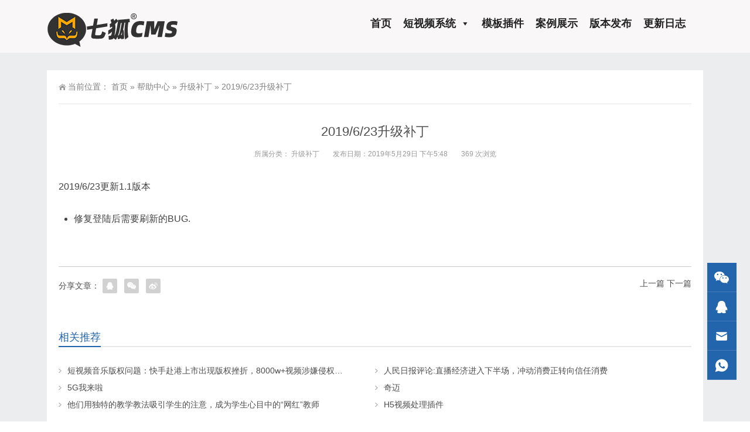

--- FILE ---
content_type: text/html; charset=UTF-8
request_url: http://www.qihucms.com/60.html
body_size: 5306
content:
<!DOCTYPE html>
<html lang="zh-CN">
<head>
<meta http-equiv="Content-Type" content="text/html; charset=UTF-8"/>
<meta content="width=device-width, initial-scale=1.0, user-scalable=no" name="viewport">
<link rel="shortcut icon" href="/wp-content/uploads/2020/05/favicon.ico"/>
<title>2019/6/23升级补丁-七狐CMS</title>
<meta name="keywords" content="升级补丁">
<meta name="description" content="2019/6/23更新1.1版本   	修复登陆后需要刷新的BUG.">
<link rel='stylesheet' id='wp-block-library-css'  href='http://www.qihucms.com/wp-includes/css/dist/block-library/style.min.css?ver=5.2.9' type='text/css' media='all' />
<link rel='stylesheet' id='pure-highlightjs-style-css'  href='http://www.qihucms.com/wp-content/plugins/Pure-Highlightjs/highlight/styles/default.css?ver=0.9.2' type='text/css' media='all' />
<link rel='stylesheet' id='pure-highlightjs-css-css'  href='http://www.qihucms.com/wp-content/plugins/Pure-Highlightjs/assets/pure-highlight.css?ver=0.1.0' type='text/css' media='all' />
<link rel='stylesheet' id='megamenu-css'  href='http://www.qihucms.com/wp-content/uploads/maxmegamenu/style.css?ver=f8ef4a' type='text/css' media='all' />
<link rel='stylesheet' id='dashicons-css'  href='http://www.qihucms.com/wp-includes/css/dashicons.min.css?ver=5.2.9' type='text/css' media='all' />
<link rel='stylesheet' id='style-css'  href='http://www.qihucms.com/wp-content/themes/Zing-Pro/style.css?ver=3.6' type='text/css' media='all' />
<link rel='stylesheet' id='animate-css'  href='http://www.qihucms.com/wp-content/themes/Zing-Pro/static/css/animate.min.css?ver=3.6' type='text/css' media='all' />
<link rel='stylesheet' id='iconfont-css'  href='http://www.qihucms.com/wp-content/themes/Zing-Pro/static/font/iconfont.css?ver=3.6' type='text/css' media='all' />
<link rel='stylesheet' id='line-awesome-css'  href='http://www.qihucms.com/wp-content/themes/Zing-Pro/static/line-awesome/css/line-awesome.min.css?ver=5.2.9' type='text/css' media='all' />
<link rel='stylesheet' id='font-awesome-css'  href='https://cdn.jsdelivr.net/npm/font-awesome@4.7.0/css/font-awesome.min.css?ver=4.7.1' type='text/css' media='all' />
<link rel='stylesheet' id='theme-color-css'  href='http://www.qihucms.com/wp-content/themes/Zing-Pro/static/css/theme-color.css?ver=3.6' type='text/css' media='all' />
<link rel='stylesheet' id='fancybox-css'  href='https://cdn.staticfile.org/fancybox/3.5.7/jquery.fancybox.min.css?ver=5.2.9' type='text/css' media='all' />
<link rel='stylesheet' id='tablepress-default-css'  href='http://www.qihucms.com/wp-content/plugins/tablepress/css/default.min.css?ver=1.9.2' type='text/css' media='all' />
<script type='text/javascript' src='http://www.qihucms.com/wp-content/themes/Zing-Pro/static/js/jquery-1.7.2.min.js?ver=5.2.9'></script>
<script type='text/javascript'>
/* <![CDATA[ */
var xintheme = {"data_animate":"true","head_notice":"false"};
/* ]]> */
</script>
<script type='text/javascript' src='http://www.qihucms.com/wp-content/themes/Zing-Pro/static/js/animate.min.js?ver=5.2.9'></script>
<link rel='https://api.w.org/' href='http://www.qihucms.com/wp-json/' />
<link rel="alternate" type="application/json+oembed" href="http://www.qihucms.com/wp-json/oembed/1.0/embed?url=http%3A%2F%2Fwww.qihucms.com%2F60.html" />
<link rel="alternate" type="text/xml+oembed" href="http://www.qihucms.com/wp-json/oembed/1.0/embed?url=http%3A%2F%2Fwww.qihucms.com%2F60.html&#038;format=xml" />
<style>.not-animated {opacity:0}</style><style type="text/css">/** Mega Menu CSS: fs **/</style>
</head>
<body class="post-template-default single single-post postid-60 single-format-standard mega-menu-main zing_color_ footer_color_">
	<div id="wrapper" class="home-page">
				<header class="top header-v4 desktops-section default-top">
<div class="top-main">
	<div class="page-width clearfix">
		<div class="logo">
			<a href="http://www.qihucms.com">
				<img src="/wp-content/uploads/2020/04/2020042306383321.png" alt="七狐CMS">
			</a>
		</div>
		<div class="top-main-content">
			<nav class="nav">
			<div class="main-nav clearfix">
				<ul class="sf-menu">
					<div id="mega-menu-wrap-main" class="mega-menu-wrap"><div class="mega-menu-toggle"><div class="mega-toggle-blocks-left"></div><div class="mega-toggle-blocks-center"></div><div class="mega-toggle-blocks-right"><div class='mega-toggle-block mega-menu-toggle-block mega-toggle-block-1' id='mega-toggle-block-1' tabindex='0'><span class='mega-toggle-label' role='button' aria-expanded='false'><span class='mega-toggle-label-closed'>MENU</span><span class='mega-toggle-label-open'>MENU</span></span></div></div></div><ul id="mega-menu-main" class="mega-menu max-mega-menu mega-menu-horizontal mega-no-js" data-event="hover_intent" data-effect="fade_up" data-effect-speed="200" data-effect-mobile="disabled" data-effect-speed-mobile="0" data-mobile-force-width="false" data-second-click="go" data-document-click="collapse" data-vertical-behaviour="standard" data-breakpoint="600" data-unbind="true" data-hover-intent-timeout="300" data-hover-intent-interval="100"><li class='mega-menu-item mega-menu-item-type-custom mega-menu-item-object-custom mega-menu-item-home mega-align-bottom-left mega-menu-flyout mega-menu-item-37' id='mega-menu-item-37'><a class="mega-menu-link" href="http://www.qihucms.com/" tabindex="0">首页</a></li><li class='mega-menu-item mega-menu-item-type-custom mega-menu-item-object-custom mega-menu-item-has-children mega-menu-megamenu mega-align-bottom-left mega-menu-grid mega-menu-item-863' id='mega-menu-item-863'><a class="mega-menu-link" href="http://www.qihucms.com/674.html" aria-haspopup="true" aria-expanded="false" tabindex="0">短视频系统<span class="mega-indicator"></span></a>
<ul class="mega-sub-menu">
<li class='mega-menu-row' id='mega-menu-863-0'>
	<ul class="mega-sub-menu">
<li class='mega-menu-column mega-menu-columns-3-of-12' id='mega-menu-863-0-0'></li><li class='mega-menu-column mega-menu-columns-3-of-12' id='mega-menu-863-0-1'></li><li class='mega-menu-column mega-menu-columns-3-of-12' id='mega-menu-863-0-2'></li>	</ul>
</li><li class='mega-menu-row' id='mega-menu-863-1'>
	<ul class="mega-sub-menu">
<li class='mega-menu-column mega-menu-columns-3-of-12' id='mega-menu-863-1-0'></li>	</ul>
</li></ul>
</li><li class='mega-menu-item mega-menu-item-type-taxonomy mega-menu-item-object-category mega-align-bottom-left mega-menu-flyout mega-menu-item-1060' id='mega-menu-item-1060'><a class="mega-menu-link" href="http://www.qihucms.com/mubanchajian" tabindex="0">模板插件</a></li><li class='mega-menu-item mega-menu-item-type-taxonomy mega-menu-item-object-category mega-align-bottom-left mega-menu-flyout mega-menu-item-1168' id='mega-menu-item-1168'><a class="mega-menu-link" href="http://www.qihucms.com/anli" tabindex="0">案例展示</a></li><li class='mega-menu-item mega-menu-item-type-custom mega-menu-item-object-custom mega-align-bottom-left mega-menu-flyout mega-menu-item-760' id='mega-menu-item-760'><a class="mega-menu-link" href="http://bbs.qihucms.com/forum-37-1.html" tabindex="0">版本发布</a></li><li class='mega-menu-item mega-menu-item-type-taxonomy mega-menu-item-object-category mega-align-bottom-left mega-menu-flyout mega-menu-item-1061' id='mega-menu-item-1061'><a class="mega-menu-link" href="http://www.qihucms.com/news/gengxin" tabindex="0">更新日志</a></li></ul></div>				</ul>
							</div>
			</nav>
		</div>
	</div>
</div>
</header>
		<div class="touch-top mobile-section clearfix">
			<div class="touch-top-wrapper clearfix">
				<div class="touch-logo">
					<a href="http://www.qihucms.com">
													<img src="/wp-content/uploads/2020/04/2020042306383321.png" alt="七狐CMS">
											</a>
				</div>
				<div class="touch-navigation">
					<div class="touch-toggle">
						<ul>
							<li class="touch-toggle-item-last"><a href="javascript:;" class="drawer-menu" data-drawer="drawer-section-menu"><span>菜单</span><i class="touch-icon-menu"></i></a></li>
						</ul>
					</div>
				</div>
			</div>
			<div class="touch-toggle-content touch-top-home">
				<div class="drawer-section drawer-section-menu">
					<div class="touch-menu">
						<ul>
							<div id="mega-menu-wrap-main" class="mega-menu-wrap"><div class="mega-menu-toggle"><div class="mega-toggle-blocks-left"></div><div class="mega-toggle-blocks-center"></div><div class="mega-toggle-blocks-right"><div class='mega-toggle-block mega-menu-toggle-block mega-toggle-block-1' id='mega-toggle-block-1' tabindex='0'><span class='mega-toggle-label' role='button' aria-expanded='false'><span class='mega-toggle-label-closed'>MENU</span><span class='mega-toggle-label-open'>MENU</span></span></div></div></div><ul id="mega-menu-main" class="mega-menu max-mega-menu mega-menu-horizontal mega-no-js" data-event="hover_intent" data-effect="fade_up" data-effect-speed="200" data-effect-mobile="disabled" data-effect-speed-mobile="0" data-mobile-force-width="false" data-second-click="go" data-document-click="collapse" data-vertical-behaviour="standard" data-breakpoint="600" data-unbind="true" data-hover-intent-timeout="300" data-hover-intent-interval="100"><li class='mega-menu-item mega-menu-item-type-custom mega-menu-item-object-custom mega-menu-item-home mega-align-bottom-left mega-menu-flyout mega-menu-item-37' id='mega-menu-item-37'><a class="mega-menu-link" href="http://www.qihucms.com/" tabindex="0">首页</a></li><li class='mega-menu-item mega-menu-item-type-custom mega-menu-item-object-custom mega-menu-item-has-children mega-menu-megamenu mega-align-bottom-left mega-menu-grid mega-menu-item-863' id='mega-menu-item-863'><a class="mega-menu-link" href="http://www.qihucms.com/674.html" aria-haspopup="true" aria-expanded="false" tabindex="0">短视频系统<span class="mega-indicator"></span></a>
<ul class="mega-sub-menu">
<li class='mega-menu-row' id='mega-menu-863-0'>
	<ul class="mega-sub-menu">
<li class='mega-menu-column mega-menu-columns-3-of-12' id='mega-menu-863-0-0'></li><li class='mega-menu-column mega-menu-columns-3-of-12' id='mega-menu-863-0-1'></li><li class='mega-menu-column mega-menu-columns-3-of-12' id='mega-menu-863-0-2'></li>	</ul>
</li><li class='mega-menu-row' id='mega-menu-863-1'>
	<ul class="mega-sub-menu">
<li class='mega-menu-column mega-menu-columns-3-of-12' id='mega-menu-863-1-0'></li>	</ul>
</li></ul>
</li><li class='mega-menu-item mega-menu-item-type-taxonomy mega-menu-item-object-category mega-align-bottom-left mega-menu-flyout mega-menu-item-1060' id='mega-menu-item-1060'><a class="mega-menu-link" href="http://www.qihucms.com/mubanchajian" tabindex="0">模板插件</a></li><li class='mega-menu-item mega-menu-item-type-taxonomy mega-menu-item-object-category mega-align-bottom-left mega-menu-flyout mega-menu-item-1168' id='mega-menu-item-1168'><a class="mega-menu-link" href="http://www.qihucms.com/anli" tabindex="0">案例展示</a></li><li class='mega-menu-item mega-menu-item-type-custom mega-menu-item-object-custom mega-align-bottom-left mega-menu-flyout mega-menu-item-760' id='mega-menu-item-760'><a class="mega-menu-link" href="http://bbs.qihucms.com/forum-37-1.html" tabindex="0">版本发布</a></li><li class='mega-menu-item mega-menu-item-type-taxonomy mega-menu-item-object-category mega-align-bottom-left mega-menu-flyout mega-menu-item-1061' id='mega-menu-item-1061'><a class="mega-menu-link" href="http://www.qihucms.com/news/gengxin" tabindex="0">更新日志</a></li></ul></div>						</ul>
					</div>
									</div>
			</div>
		</div>

<section class="main">
    <div class="page-width clearfix">
        <section class="content float-right no_sidebar">
            <section class="page-title page-title-inner clearfix">
                <div class="breadcrumbs">
                    <span>当前位置：</span>
                    <a href="http://www.qihucms.com">首页</a> <span>&raquo;</span> <a href="http://www.qihucms.com/help">帮助中心</a>  <span>&raquo;</span> <a href="http://www.qihucms.com/help/up">升级补丁</a>  <span>&raquo;</span> 2019/6/23升级补丁                </div>
            </section>
			<div class="module-default">
				<div class="module-inner">
					<div class="article-detail">
						<div class="article-title">
							<h1>2019/6/23升级补丁</h1>
						</div>
						<div class="entry-meta">
							<span>
								<strong>所属分类：</strong>
								<a href="http://www.qihucms.com/help/up" rel="category tag">升级补丁</a>							</span>
														<span>
								<strong>发布日期：2019年5月29日 下午5:48</strong>
															</span>
																					<span>
								<strong>369 次浏览</strong>
							</span>
													</div>
						<div class="article-content-wrapper">
							<div class="article-content">
								<div class="qhd-content" id="wzzt">
																		<p>2019/6/23更新1.1版本</p>
<ul>
<li>修复登陆后需要刷新的BUG.</li>
</ul>
									<div class="entry-tags">
																			</div>
																	</div>
							</div>
														<div class="detail-bottom">
								<div class="float-right">
																		<a title="奇乐短视频系统更名为七狐短视频系统公告" href="http://www.qihucms.com/58.html">上一篇</a>
																										<a title="短视频系统开售活动" href="http://www.qihucms.com/65.html">下一篇</a>
																</div>
								<div class="share-links-wrap">
									<p class="text-header small">分享文章：</p>
									<ul class="share-links hoverable">
										<li><a class="qq-share" href="http://www.qihucms.com/60.html" title="分享到QQ" data-title="2019/6/23升级补丁" data-image="http://www.qihucms.com/wp-content/themes/Zing-Pro/timthumb.php&#063;src=&#038;w=260&#038;h=260&#038;zc=1&#038;q=100" data-excerpt="2019/6/23更新1.1版本 修复登陆后需要刷新的BUG."><i class="iconfont icon-QQ"></i></a></li><li><a class="weixin-share" href="http://www.qihucms.com/wp-content/themes/Zing-Pro/public/qrcode?data=http://www.qihucms.com/60.html" title="分享到微信" data-image="http://www.qihucms.com/wp-content/themes/Zing-Pro/timthumb.php&#063;src=&#038;w=260&#038;h=260&#038;zc=1&#038;q=100"><i class="iconfont icon-weixin"></i></a></li><li><a class="weibo-share" href="http://www.qihucms.com/60.html" title="分享到新浪微博" data-title="2019/6/23升级补丁" data-image="http://www.qihucms.com/wp-content/themes/Zing-Pro/timthumb.php&#063;src=&#038;w=260&#038;h=260&#038;zc=1&#038;q=100" data-excerpt="2019/6/23更新1.1版本 修复登陆后需要刷新的BUG."><i class="iconfont icon-weibo"></i></a></li>									</ul>
								</div>
																<div class="related">
	<h2><span>相关推荐</span></h2>
	<ul class="post-list">
							<li>
			<a href="http://www.qihucms.com/1250.html" rel="bookmark" title="短视频音乐版权问题：快手赴港上市出现版权挫折，8000w+视频涉嫌侵权被起诉">短视频音乐版权问题：快手赴港上市出现版权挫折，8000w+视频涉嫌侵权被起诉</a>
		</li>
				<li>
			<a href="http://www.qihucms.com/1245.html" rel="bookmark" title="人民日报评论:直播经济进入下半场，冲动消费正转向信任消费">人民日报评论:直播经济进入下半场，冲动消费正转向信任消费</a>
		</li>
				<li>
			<a href="http://www.qihucms.com/1227.html" rel="bookmark" title="5G我来啦">5G我来啦</a>
		</li>
				<li>
			<a href="http://www.qihucms.com/1212.html" rel="bookmark" title="奇迈">奇迈</a>
		</li>
				<li>
			<a href="http://www.qihucms.com/1201.html" rel="bookmark" title="他们用独特的教学教法吸引学生的注意，成为学生心目中的“网红”教师">他们用独特的教学教法吸引学生的注意，成为学生心目中的“网红”教师</a>
		</li>
				<li>
			<a href="http://www.qihucms.com/1193.html" rel="bookmark" title="H5视频处理插件">H5视频处理插件</a>
		</li>
			</ul>
</div>
															</div>
						</div>
					</div>
				</div>
			</div>
        </section>
		    </div>
</section>

			<footer class="footer-area footer-2">
		<div class="page-width">
			<div class="row">
				<div class="col-lg-4 col-md-3 col-sm-12 col-xs-12">
					<div class="single-footer-widget pd-bottom">
						<div class="footer-logo">
							<a href="http://www.qihucms.com">
								<img src="http://www.qihucms.com/wp-content/uploads/2020/05/2020052607174930.png" alt="七狐CMS">
							</a>
						</div>
						<div class="repairplus-info">
							目标：做短视频系统的领军者，服务万家平台。</br>
理念：快速响应，高效处理。</br>
宗旨：做短视频管理系统先行者，助敢于颠覆者</br>&nbsp&nbsp&nbsp&nbsp&nbsp&nbsp&nbsp&nbsp&nbsp&nbsp前行，让天下没有难做的平台。</br>
使命：探索短视频+生态、创新业务模式，向客</br>&nbsp&nbsp&nbsp&nbsp&nbsp&nbsp&nbsp&nbsp&nbsp&nbsp户输出短视频+行业解决方案。</br>
愿景：让所有平台都拥有短视频功能。
						</div>
					</div>
				</div>
				<div class="col-lg-8 col-md-9 col-sm-12 col-xs-12">
					<div class="footer-widget">
						<div class="row">
							<div class="col-lg-3 col-md-4 col-sm-12">
								<div class="single-footer-widget">
									<div class="title">
										<h3>
										产品服务										</h3>
									</div>
									<ul class="services-list">
										<li class="menu-item"><a href="http://www.qihucms.com/soft/move">短视频系统</a></li>
<li class="menu-item"><a href="http://www.qihucms.com/mubanchajian">模板插件</a></li>
<li class="menu-item"><a href="http://wpa.qq.com/msgrd?v=3&#038;uin=99055837&#038;site=qq&#038;menu=yes">二开服务</a></li>
<li class="menu-item"><a href="http://www.qihucms.com/about">关于我们</a></li>
<li class="menu-item"><a href="http://www.qihucms.com/xieyi">授权协议</a></li>
									</ul>
								</div>
							</div>
							<div class="col-lg-5 col-md-4 col-sm-12">
								<div class="single-footer-widget subscribe-form-widget">
									<div class="title">
										<h3>微信客服</h3>
									</div>
									<div class="subscribe-form">
										<img src="/wp-content/uploads/2020/04/20200422120244.jpg">
									</div>
								</div>
							</div>
							<div class="col-lg-4 col-md-4 col-sm-12">
								<div class="single-footer-widget contact-info-widget">
									<div class="title">
										<h3>联系我们</h3>
									</div>
									<ul class="footer-contact-info">
																			<li>
										<div class="icon-holder">
											<span class="fa fa-map-o"></span>
										</div>
										<div class="text-holder">
											<h5><span>中国·安徽·池州</span></h5>
										</div>
										</li>
																			<li>
										<div class="icon-holder">
											<span class="fa fa-volume-control-phone"></span>
										</div>
										<div class="text-holder">
											<h5><span>服务热线：18105665225</span></h5>
										</div>
										</li>
																			<li>
										<div class="icon-holder">
											<span class="fa fa-envelope"></span>
										</div>
										<div class="text-holder">
											<h5><span>admin#xiongqi.net.cn</span></h5>
										</div>
										</li>
																			<li>
										<div class="icon-holder">
											<span class="fa fa-calendar"></span>
										</div>
										<div class="text-holder">
											<h5><span>周一至周六，09:00-18:00</span></h5>
										</div>
										</li>
																											</ul>
								</div>
							</div>
						</div>
					</div>
				</div>
			</div>
		</div>
		</footer>
		<section class="site-footer bottom">
		<div class="page-width clearfix">
			<div class="module-default module-no-margin">
				<div class="module-inner">
					<div class="module-content">
						<div class="qhd-content" style="text-align: center;line-height: 2;">
																														Copyright © 2020 - WWW.QIHUCMS.COM & 七狐CMS. All rights reserved <script type="text/javascript" src="https://s5.cnzz.com/z_stat.php?id=1277664160&web_id=1277664160"></script>
<script>
var _hmt = _hmt || [];
(function() {
  var hm = document.createElement("script");
  hm.src = "https://hm.baidu.com/hm.js?f70e7f1eab8622051af22ff241cc83a6";
  var s = document.getElementsByTagName("script")[0]; 
  s.parentNode.insertBefore(hm, s);
})();
</script>
&nbsp;<a rel="nofollow" target="_blank" href="http://www.beian.miit.gov.cn/">皖ICP备17021211号-3</a>.&nbsp;数据加载共查询：43次，耗时：0.210秒						</div>
					</div>
				</div>
			</div>
		</div>
		</section>
	</div>

	<div class="consultation">
		<ul>
						<li>
				<a href="javascript:;">
					<img class="ico" src="http://www.qihucms.com/wp-content/themes/Zing-Pro/static/images/icon-weixin.svg" alt="微信" title="微信">
					<span class="ewm animated flipInX">
						<img src="/wp-content/uploads/2020/04/20200422120244.jpg">
						<em>微信客服</em>
					</span>
				</a>
			</li>
			
						<li>
				<a href="http://wpa.qq.com/msgrd?v=3&uin=99055837&site=qq&menu=yes" target="_blank" rel="nofollow" title="联系我们">
					<img class="ico" src="http://www.qihucms.com/wp-content/themes/Zing-Pro/static/images/icon-qq.svg" alt="客服" title="客服">
				</a>
			</li>
			
			
						<li>
				<a rel="nofollow" target="_blank" href="99055837@qq.com">
					<img class="ico" src="http://www.qihucms.com/wp-content/themes/Zing-Pro/static/images/icon-yx.svg" alt="邮箱" title="邮箱">
				</a>
			</li>
			
						<li class="dri_pho">
				<a href="javascript:;">
					<img class="ico" src="http://www.qihucms.com/wp-content/themes/Zing-Pro/static/images/icon-dh.svg" alt="联系电话" title="联系电话">
					<span class="dh animated flipInX">18105665225</span>
				</a>
			</li>
			
			<li id="thetop">
				<a href="javascript:;" class="fixed-gotop gotop">
					<img src="http://www.qihucms.com/wp-content/themes/Zing-Pro/static/images/icon-gotop-fixed.gif" alt="返回顶部" title="返回顶部">
				</a>
			</li>
		</ul>
	</div>
<style>#wrapper {margin-bottom: 0}</style>
<script type='text/javascript' src='http://www.qihucms.com/wp-content/plugins/Pure-Highlightjs/highlight/highlight.pack.js?ver=0.9.2'></script>
<script type='text/javascript' src='http://www.qihucms.com/wp-content/themes/Zing-Pro/static/js/script.min.js?ver=5.2.9'></script>
<script type='text/javascript' src='http://www.qihucms.com/wp-content/themes/Zing-Pro/static/js/xintheme.js?ver=5.2.9'></script>
<script type='text/javascript' src='http://www.qihucms.com/wp-content/themes/Zing-Pro/static/js/theia-sticky-sidebar.js?ver=5.2.9'></script>
<script type='text/javascript' src='https://cdn.staticfile.org/fancybox/3.5.7/jquery.fancybox.min.js?ver=5.2.9'></script>
<script type='text/javascript' src='http://www.qihucms.com/wp-includes/js/comment-reply.min.js?ver=5.2.9'></script>
<script type='text/javascript' src='http://www.qihucms.com/wp-content/themes/Zing-Pro/static/js/owl.carousel.min.js?ver=5.2.9'></script>
<script type='text/javascript' src='http://www.qihucms.com/wp-includes/js/hoverIntent.min.js?ver=1.8.1'></script>
<script type='text/javascript'>
/* <![CDATA[ */
var megamenu = {"timeout":"300","interval":"100"};
/* ]]> */
</script>
<script type='text/javascript' src='http://www.qihucms.com/wp-content/plugins/megamenu/js/maxmegamenu.js?ver=2.7.7'></script>
<script type='text/javascript' src='http://www.qihucms.com/wp-includes/js/wp-embed.min.js?ver=5.2.9'></script>
</body>
</html>

--- FILE ---
content_type: application/javascript
request_url: http://www.qihucms.com/wp-content/themes/Zing-Pro/static/js/xintheme.js?ver=5.2.9
body_size: 2917
content:
(function( $ ){
$(document).ready(function() {
	//幻灯片
	/*$(window).load(function() {
		$("#responsive-309391").carouFredSel({
			responsive: true,
			width		: '100%',
			items		: { visible: 1 },
			auto 	  	: { pauseOnHover: true, timeoutDuration:5000 },
			swipe    	: { onTouch:true, onMouse:true },
			pagination	: "#carousel-page-309391",
			prev 		: { button:function() { return $(this).parent().next('.carousel-direction').find(".carousel-prev"); }},
			next 		: { button:function() { return $(this).parent().next('.carousel-direction').find(".carousel-next"); }}
		});
		$("#responsive-309391 .carousel-item").show()
	});*/
	
	//幻灯片
	$(function(){
	    $('#responsive-309391').owlCarousel({
			items: 1,
	        itemsDesktop : [1000,1],
	        itemsDesktopSmall : [900,1],
	        itemsTablet: [600,1],
	        itemsMobile : [479,1],
	        autoPlay:true,
			pagination:true,
			navigation: true,
			navigationText: ["<i class='la la-angle-left'></i>","<i class='la la-angle-right'></i>"]
	    });
	});

	//产品页面
	$(function(){
	    $('#produc-slider').owlCarousel({
			items: 1,
			autoPlay:3000,
			pagination:true,
	        autoHeight: true,
			navigation: false,
	    });
	});

	//菜单
	$(document).ready(function() {
		$(".touch-toggle a").click(function(event) {
			var className = $(this).attr("data-drawer");
			if ($("." + className).css('display') == 'none') {
				$("." + className).slideDown().siblings(".drawer-section").slideUp()
			} else {
				$(".drawer-section").slideUp()
			}
			event.stopPropagation()
		});
		$('.touch-menu a').click(function() {
			if ($(this).next().is('ul')) {
				if ($(this).next('ul').css('display') == 'none') {
					$(this).next('ul').slideDown();
					$(this).find('i').attr("class", "touch-arrow-up")
				} else {
					$(this).next('ul').slideUp();
					$(this).next('ul').find('ul').slideUp();
					$(this).find('i').attr("class", "touch-arrow-down")
				}
			}
		})
	});

	$('.touch-menu .menu-item-has-children>a').attr('href','javascript:;');

	//问答滚动列表
	$(function() {
		$("#rolling_demo_onePage268793").carouFredSel({
			height: 340,
			auto: {
				duration: 8000,
				easing: "linear",
				pauseDuration: 1
			},
			scroll: {
				easing: 'linear',
				pauseOnHover: 'immediate'
			}
		}).trigger("configuration", ["direction", "up"]).css("width", "100%")
	});

	//内容加载后的运动效果
	if(xintheme.data_animate == 'true'){
		dataAnimate();
	}
	//返回顶部
	function goTop(){
		$(window).scroll(function(e) {
			if($(window).scrollTop()>100)
				$(".gotop").fadeIn(350).css("display","block");
			else
				$(".gotop").fadeOut(350).css("display","none");
		});
			
		$(".gotop").click(function(e) {
			$('body,html').animate({scrollTop:0},500);
			return false;
		});		
	};
	goTop();
	
	//scrollable-default
	$(".scrollable-default").carouFredSel({
		width   	: '100%',
		infinite 	: false,
		//circular 	: false,
		auto 	  	: { pauseOnHover: true, timeoutDuration:3500 },
		swipe    	: { onTouch:true, onMouse:true },
		prev 		: { button:function() { return $(this).parent().next('.carousel-direction').find(".carousel-prev"); }},
		next 		: { button:function() { return $(this).parent().next('.carousel-direction').find(".carousel-next"); }}
	});
	$(".scrollable-default").parents(".scrollable").css("overflow","visible");
	//产品轮播
	$(".full-scrollable-default").carouFredSel({
		infinite 	: false,
		circular 	: false,
		auto 		: false,
		swipe    	: { onTouch:true, onMouse:true },
		responsive	: true,
		items		: {
			visible		: {
				min			: 2,
				max			: 8
			}
		},
		prev 		: { button:function() { return $(this).parent().next('.carousel-direction').find(".carousel-prev"); }},
		next 		: { button:function() { return $(this).parent().next('.carousel-direction').find(".carousel-next"); }}								
	});	
	//重置高度
	$(".full-scrollable-default").parents('.caroufredsel_wrapper').css({
		'height': ($(".full-scrollable-default").find('li').outerHeight()) + 'px'
	});
	$('.popup-show-btn').click(function(){
		$('.popup').show();
		$('.popup-overlay').height($(document).height());
		$('.popup-content').css({marginLeft:-($('.popup-content').outerWidth()/2), marginTop:-($('.popup-content').outerHeight()/2)});
		$('.popup-close-btn').click(function(){
			$(this).parents('.popup').hide();	
		});
		
		return false;
	
	});

	//导航栏下拉固定
	$(window).scroll(function() {
		if ($(window).scrollTop() > 190) {
			$('.header-v4').addClass("sticky");
		} else {
			$('.header-v4').removeClass("sticky");
		}
	});

	//搜索
	// Handle click on toggle search button
	$('#toggle-search').click(function() {
		$('#search-form, #toggle-search').toggleClass('open');
		return false;
	});

	// Handle click on search submit button
	$('#search-form input[type=submit]').click(function() {
		$('#search-form, #toggle-search').toggleClass('open');
		return true;
	});

	// Clicking outside the search form closes it
	$(document).click(function(event) {
		var target = $(event.target);
  
		if (!target.is('#toggle-search') && !target.closest('#search-form').size()) {
			$('#search-form, #toggle-search').removeClass('open');
		}
	});

	//产品中心菜单
	$(function(){
		$(".produc-menu-children .controls li ul.children").parent().addClass("the-cat-parent");

		//手机端 移除二级菜单链接
		var ua = navigator.userAgent;
		var ipad = ua.match(/(iPad).*OS\s([\d_]+)/),
		isIphone =!ipad && ua.match(/(iPhone\sOS)\s([\d_]+)/),
		isAndroid = ua.match(/(Android)\s+([\d.]+)/),
		isMobile = isIphone || isAndroid;

		if(isMobile){
			$('.the-cat-parent>a').attr('href','javascript:;');
		}

	});

    /* QQ */
    jQuery('a.qq-share').click(function (e) {
        e.preventDefault();
        window.open('https://connect.qq.com/widget/shareqq/index.html?url=' + jQuery(this).attr('href') + '&title=' + jQuery(this).attr('data-title') + '&pics=' + jQuery(this).attr('data-image') + '&summary=' + jQuery(this).attr('data-excerpt'), "qqWindow", ["toolbar=0,status=0,resizable=1,width=640,height=560,left=", (screen.width - 640) / 2, ",top=", (screen.height - 560) / 2].join(""));
        return false;
    });

    /* 微信 */
    jQuery('a.weixin-share').click(function (e) {
        e.preventDefault();
        window.open( jQuery(this).attr('href'), "weixinWindow", ["toolbar=0,status=0,resizable=1,width=640,height=560,left=", (screen.width - 640) / 2, ",top=", (screen.height - 560) / 2].join(""));
        return false;
    });

    /* 微博 */
    jQuery('a.weibo-share').click(function (e) {
        e.preventDefault();
        window.open('https://service.weibo.com/share/share.php?url' + jQuery(this).attr('href') + '&type=button&language=zh_cn&title=' + '【' + jQuery(this).attr('data-title') + '】' + jQuery(this).attr('data-excerpt') + '&pic=' + jQuery(this).attr('data-image') + '&searchPic=true', "weiboWindow", ["toolbar=0,status=0,resizable=1,width=640,height=560,left=", (screen.width - 640) / 2, ",top=", (screen.height - 560) / 2].join(""));
        return false;
    });
	
});
})( jQuery );

//头部公告
if(xintheme.head_notice == 'true'){
	window.onload = function(){
		//头部公告
		if(getCookie("head-notice")==0){
			document.getElementById("hellobar").style.cssText="margin-top:-56px;";
		}else{
			document.getElementById("hellobar").style.cssText="margin-top:0;";
		}
	}
	//关闭头部公告
	function closeNotice() {
		document.getElementById("hellobar").style.cssText="margin-top:-56px;";
		setCookie("head-notice","0"); 
	}
	//设置cookie 
	function setCookie(name,value){ 
	    var exp = new Date();  
	    //exp.setTime(exp.getTime() + 1*60*60*1000);//有效期1小时
		exp.setTime(exp.getTime() + 30*60*1000); //有效期30分钟
	    document.cookie = name + "="+ escape (value) + ";expires=" + exp.toGMTString(); 
	}
	//取cookies函数 
	function getCookie(name){ 
	    var arr = document.cookie.match(new RegExp("(^| )"+name+"=([^;]*)(;|$)")); 
	    if(arr != null) return unescape(arr[2]); return null; 
	}
}
//头部公告  EDN

//微信弹出层
jQuery(document).ready(function($) {
    $('.mobile_foot_menu_img').on('click', function() {
        $('.mobile-foot-weixin-dropdown').toggleClass('is-visible');
    });

    $('.button_img').on('click', function() {
        $('.button-img-dropdown').toggleClass('is-visible');
    });

	$(".close-weixin").on('click', function() {
        $(".mobile-foot-weixin-dropdown").removeClass('is-visible');
        $(".button-img-dropdown").removeClass('is-visible');
	});
	
});